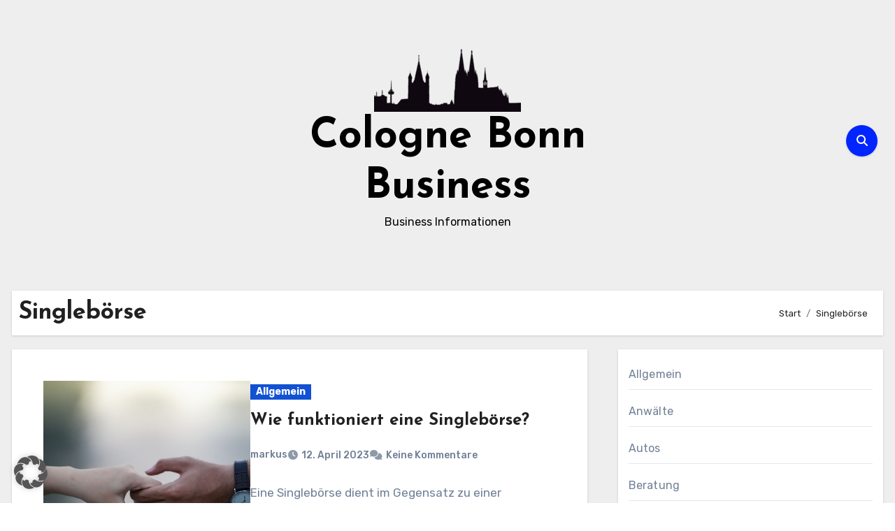

--- FILE ---
content_type: text/html; charset=UTF-8
request_url: https://www.cologne-bonn-business.de/tag/singleboerse/
body_size: 18665
content:
<!DOCTYPE html>
<html dir="ltr" lang="de" prefix="og: https://ogp.me/ns#">
<head>
<meta charset="UTF-8">
<meta name="viewport" content="width=device-width, initial-scale=1">
<link rel="profile" href="http://gmpg.org/xfn/11">
<title>Singlebörse | Cologne Bonn Business</title>

		<!-- All in One SEO 4.9.3 - aioseo.com -->
	<meta name="robots" content="max-image-preview:large" />
	<meta name="google-site-verification" content="LpaYrs-97sz9dQ9oD22z6rS2sDDxQESaa_B1xxFdQYM" />
	<link rel="canonical" href="https://www.cologne-bonn-business.de/tag/singleboerse/" />
	<meta name="generator" content="All in One SEO (AIOSEO) 4.9.3" />
		<script type="application/ld+json" class="aioseo-schema">
			{"@context":"https:\/\/schema.org","@graph":[{"@type":"BreadcrumbList","@id":"https:\/\/www.cologne-bonn-business.de\/tag\/singleboerse\/#breadcrumblist","itemListElement":[{"@type":"ListItem","@id":"https:\/\/www.cologne-bonn-business.de#listItem","position":1,"name":"Home","item":"https:\/\/www.cologne-bonn-business.de","nextItem":{"@type":"ListItem","@id":"https:\/\/www.cologne-bonn-business.de\/tag\/singleboerse\/#listItem","name":"Singleb\u00f6rse"}},{"@type":"ListItem","@id":"https:\/\/www.cologne-bonn-business.de\/tag\/singleboerse\/#listItem","position":2,"name":"Singleb\u00f6rse","previousItem":{"@type":"ListItem","@id":"https:\/\/www.cologne-bonn-business.de#listItem","name":"Home"}}]},{"@type":"CollectionPage","@id":"https:\/\/www.cologne-bonn-business.de\/tag\/singleboerse\/#collectionpage","url":"https:\/\/www.cologne-bonn-business.de\/tag\/singleboerse\/","name":"Singleb\u00f6rse | Cologne Bonn Business","inLanguage":"de-DE","isPartOf":{"@id":"https:\/\/www.cologne-bonn-business.de\/#website"},"breadcrumb":{"@id":"https:\/\/www.cologne-bonn-business.de\/tag\/singleboerse\/#breadcrumblist"}},{"@type":"Organization","@id":"https:\/\/www.cologne-bonn-business.de\/#organization","name":"Cologne Bonn Business","description":"Business Informationen","url":"https:\/\/www.cologne-bonn-business.de\/","logo":{"@type":"ImageObject","url":"https:\/\/www.cologne-bonn-business.de\/wp-content\/uploads\/cropped-architecture-2022614_1280-1.png","@id":"https:\/\/www.cologne-bonn-business.de\/tag\/singleboerse\/#organizationLogo","width":210,"height":90},"image":{"@id":"https:\/\/www.cologne-bonn-business.de\/tag\/singleboerse\/#organizationLogo"}},{"@type":"WebSite","@id":"https:\/\/www.cologne-bonn-business.de\/#website","url":"https:\/\/www.cologne-bonn-business.de\/","name":"Cologne Bonn Business","description":"Business Informationen","inLanguage":"de-DE","publisher":{"@id":"https:\/\/www.cologne-bonn-business.de\/#organization"}}]}
		</script>
		<!-- All in One SEO -->

<link rel='dns-prefetch' href='//fonts.googleapis.com' />
<link rel="alternate" type="application/rss+xml" title="Cologne Bonn Business &raquo; Feed" href="https://www.cologne-bonn-business.de/feed/" />
<link rel="alternate" type="application/rss+xml" title="Cologne Bonn Business &raquo; Kommentar-Feed" href="https://www.cologne-bonn-business.de/comments/feed/" />
<link rel="alternate" type="application/rss+xml" title="Cologne Bonn Business &raquo; Schlagwort-Feed zu Singlebörse" href="https://www.cologne-bonn-business.de/tag/singleboerse/feed/" />
<style id='wp-img-auto-sizes-contain-inline-css' type='text/css'>
img:is([sizes=auto i],[sizes^="auto," i]){contain-intrinsic-size:3000px 1500px}
/*# sourceURL=wp-img-auto-sizes-contain-inline-css */
</style>
<style id='wp-emoji-styles-inline-css' type='text/css'>

	img.wp-smiley, img.emoji {
		display: inline !important;
		border: none !important;
		box-shadow: none !important;
		height: 1em !important;
		width: 1em !important;
		margin: 0 0.07em !important;
		vertical-align: -0.1em !important;
		background: none !important;
		padding: 0 !important;
	}
/*# sourceURL=wp-emoji-styles-inline-css */
</style>
<style id='wp-block-library-inline-css' type='text/css'>
:root{--wp-block-synced-color:#7a00df;--wp-block-synced-color--rgb:122,0,223;--wp-bound-block-color:var(--wp-block-synced-color);--wp-editor-canvas-background:#ddd;--wp-admin-theme-color:#007cba;--wp-admin-theme-color--rgb:0,124,186;--wp-admin-theme-color-darker-10:#006ba1;--wp-admin-theme-color-darker-10--rgb:0,107,160.5;--wp-admin-theme-color-darker-20:#005a87;--wp-admin-theme-color-darker-20--rgb:0,90,135;--wp-admin-border-width-focus:2px}@media (min-resolution:192dpi){:root{--wp-admin-border-width-focus:1.5px}}.wp-element-button{cursor:pointer}:root .has-very-light-gray-background-color{background-color:#eee}:root .has-very-dark-gray-background-color{background-color:#313131}:root .has-very-light-gray-color{color:#eee}:root .has-very-dark-gray-color{color:#313131}:root .has-vivid-green-cyan-to-vivid-cyan-blue-gradient-background{background:linear-gradient(135deg,#00d084,#0693e3)}:root .has-purple-crush-gradient-background{background:linear-gradient(135deg,#34e2e4,#4721fb 50%,#ab1dfe)}:root .has-hazy-dawn-gradient-background{background:linear-gradient(135deg,#faaca8,#dad0ec)}:root .has-subdued-olive-gradient-background{background:linear-gradient(135deg,#fafae1,#67a671)}:root .has-atomic-cream-gradient-background{background:linear-gradient(135deg,#fdd79a,#004a59)}:root .has-nightshade-gradient-background{background:linear-gradient(135deg,#330968,#31cdcf)}:root .has-midnight-gradient-background{background:linear-gradient(135deg,#020381,#2874fc)}:root{--wp--preset--font-size--normal:16px;--wp--preset--font-size--huge:42px}.has-regular-font-size{font-size:1em}.has-larger-font-size{font-size:2.625em}.has-normal-font-size{font-size:var(--wp--preset--font-size--normal)}.has-huge-font-size{font-size:var(--wp--preset--font-size--huge)}.has-text-align-center{text-align:center}.has-text-align-left{text-align:left}.has-text-align-right{text-align:right}.has-fit-text{white-space:nowrap!important}#end-resizable-editor-section{display:none}.aligncenter{clear:both}.items-justified-left{justify-content:flex-start}.items-justified-center{justify-content:center}.items-justified-right{justify-content:flex-end}.items-justified-space-between{justify-content:space-between}.screen-reader-text{border:0;clip-path:inset(50%);height:1px;margin:-1px;overflow:hidden;padding:0;position:absolute;width:1px;word-wrap:normal!important}.screen-reader-text:focus{background-color:#ddd;clip-path:none;color:#444;display:block;font-size:1em;height:auto;left:5px;line-height:normal;padding:15px 23px 14px;text-decoration:none;top:5px;width:auto;z-index:100000}html :where(.has-border-color){border-style:solid}html :where([style*=border-top-color]){border-top-style:solid}html :where([style*=border-right-color]){border-right-style:solid}html :where([style*=border-bottom-color]){border-bottom-style:solid}html :where([style*=border-left-color]){border-left-style:solid}html :where([style*=border-width]){border-style:solid}html :where([style*=border-top-width]){border-top-style:solid}html :where([style*=border-right-width]){border-right-style:solid}html :where([style*=border-bottom-width]){border-bottom-style:solid}html :where([style*=border-left-width]){border-left-style:solid}html :where(img[class*=wp-image-]){height:auto;max-width:100%}:where(figure){margin:0 0 1em}html :where(.is-position-sticky){--wp-admin--admin-bar--position-offset:var(--wp-admin--admin-bar--height,0px)}@media screen and (max-width:600px){html :where(.is-position-sticky){--wp-admin--admin-bar--position-offset:0px}}

/*# sourceURL=wp-block-library-inline-css */
</style><style id='wp-block-categories-inline-css' type='text/css'>
.wp-block-categories{box-sizing:border-box}.wp-block-categories.alignleft{margin-right:2em}.wp-block-categories.alignright{margin-left:2em}.wp-block-categories.wp-block-categories-dropdown.aligncenter{text-align:center}.wp-block-categories .wp-block-categories__label{display:block;width:100%}
/*# sourceURL=https://www.cologne-bonn-business.de/wp-includes/blocks/categories/style.min.css */
</style>
<style id='wp-block-tag-cloud-inline-css' type='text/css'>
.wp-block-tag-cloud{box-sizing:border-box}.wp-block-tag-cloud.aligncenter{justify-content:center;text-align:center}.wp-block-tag-cloud a{display:inline-block;margin-right:5px}.wp-block-tag-cloud span{display:inline-block;margin-left:5px;text-decoration:none}:root :where(.wp-block-tag-cloud.is-style-outline){display:flex;flex-wrap:wrap;gap:1ch}:root :where(.wp-block-tag-cloud.is-style-outline a){border:1px solid;font-size:unset!important;margin-right:0;padding:1ch 2ch;text-decoration:none!important}
/*# sourceURL=https://www.cologne-bonn-business.de/wp-includes/blocks/tag-cloud/style.min.css */
</style>
<style id='wp-block-paragraph-inline-css' type='text/css'>
.is-small-text{font-size:.875em}.is-regular-text{font-size:1em}.is-large-text{font-size:2.25em}.is-larger-text{font-size:3em}.has-drop-cap:not(:focus):first-letter{float:left;font-size:8.4em;font-style:normal;font-weight:100;line-height:.68;margin:.05em .1em 0 0;text-transform:uppercase}body.rtl .has-drop-cap:not(:focus):first-letter{float:none;margin-left:.1em}p.has-drop-cap.has-background{overflow:hidden}:root :where(p.has-background){padding:1.25em 2.375em}:where(p.has-text-color:not(.has-link-color)) a{color:inherit}p.has-text-align-left[style*="writing-mode:vertical-lr"],p.has-text-align-right[style*="writing-mode:vertical-rl"]{rotate:180deg}
/*# sourceURL=https://www.cologne-bonn-business.de/wp-includes/blocks/paragraph/style.min.css */
</style>
<style id='global-styles-inline-css' type='text/css'>
:root{--wp--preset--aspect-ratio--square: 1;--wp--preset--aspect-ratio--4-3: 4/3;--wp--preset--aspect-ratio--3-4: 3/4;--wp--preset--aspect-ratio--3-2: 3/2;--wp--preset--aspect-ratio--2-3: 2/3;--wp--preset--aspect-ratio--16-9: 16/9;--wp--preset--aspect-ratio--9-16: 9/16;--wp--preset--color--black: #000000;--wp--preset--color--cyan-bluish-gray: #abb8c3;--wp--preset--color--white: #ffffff;--wp--preset--color--pale-pink: #f78da7;--wp--preset--color--vivid-red: #cf2e2e;--wp--preset--color--luminous-vivid-orange: #ff6900;--wp--preset--color--luminous-vivid-amber: #fcb900;--wp--preset--color--light-green-cyan: #7bdcb5;--wp--preset--color--vivid-green-cyan: #00d084;--wp--preset--color--pale-cyan-blue: #8ed1fc;--wp--preset--color--vivid-cyan-blue: #0693e3;--wp--preset--color--vivid-purple: #9b51e0;--wp--preset--gradient--vivid-cyan-blue-to-vivid-purple: linear-gradient(135deg,rgb(6,147,227) 0%,rgb(155,81,224) 100%);--wp--preset--gradient--light-green-cyan-to-vivid-green-cyan: linear-gradient(135deg,rgb(122,220,180) 0%,rgb(0,208,130) 100%);--wp--preset--gradient--luminous-vivid-amber-to-luminous-vivid-orange: linear-gradient(135deg,rgb(252,185,0) 0%,rgb(255,105,0) 100%);--wp--preset--gradient--luminous-vivid-orange-to-vivid-red: linear-gradient(135deg,rgb(255,105,0) 0%,rgb(207,46,46) 100%);--wp--preset--gradient--very-light-gray-to-cyan-bluish-gray: linear-gradient(135deg,rgb(238,238,238) 0%,rgb(169,184,195) 100%);--wp--preset--gradient--cool-to-warm-spectrum: linear-gradient(135deg,rgb(74,234,220) 0%,rgb(151,120,209) 20%,rgb(207,42,186) 40%,rgb(238,44,130) 60%,rgb(251,105,98) 80%,rgb(254,248,76) 100%);--wp--preset--gradient--blush-light-purple: linear-gradient(135deg,rgb(255,206,236) 0%,rgb(152,150,240) 100%);--wp--preset--gradient--blush-bordeaux: linear-gradient(135deg,rgb(254,205,165) 0%,rgb(254,45,45) 50%,rgb(107,0,62) 100%);--wp--preset--gradient--luminous-dusk: linear-gradient(135deg,rgb(255,203,112) 0%,rgb(199,81,192) 50%,rgb(65,88,208) 100%);--wp--preset--gradient--pale-ocean: linear-gradient(135deg,rgb(255,245,203) 0%,rgb(182,227,212) 50%,rgb(51,167,181) 100%);--wp--preset--gradient--electric-grass: linear-gradient(135deg,rgb(202,248,128) 0%,rgb(113,206,126) 100%);--wp--preset--gradient--midnight: linear-gradient(135deg,rgb(2,3,129) 0%,rgb(40,116,252) 100%);--wp--preset--font-size--small: 13px;--wp--preset--font-size--medium: 20px;--wp--preset--font-size--large: 36px;--wp--preset--font-size--x-large: 42px;--wp--preset--spacing--20: 0.44rem;--wp--preset--spacing--30: 0.67rem;--wp--preset--spacing--40: 1rem;--wp--preset--spacing--50: 1.5rem;--wp--preset--spacing--60: 2.25rem;--wp--preset--spacing--70: 3.38rem;--wp--preset--spacing--80: 5.06rem;--wp--preset--shadow--natural: 6px 6px 9px rgba(0, 0, 0, 0.2);--wp--preset--shadow--deep: 12px 12px 50px rgba(0, 0, 0, 0.4);--wp--preset--shadow--sharp: 6px 6px 0px rgba(0, 0, 0, 0.2);--wp--preset--shadow--outlined: 6px 6px 0px -3px rgb(255, 255, 255), 6px 6px rgb(0, 0, 0);--wp--preset--shadow--crisp: 6px 6px 0px rgb(0, 0, 0);}:root :where(.is-layout-flow) > :first-child{margin-block-start: 0;}:root :where(.is-layout-flow) > :last-child{margin-block-end: 0;}:root :where(.is-layout-flow) > *{margin-block-start: 24px;margin-block-end: 0;}:root :where(.is-layout-constrained) > :first-child{margin-block-start: 0;}:root :where(.is-layout-constrained) > :last-child{margin-block-end: 0;}:root :where(.is-layout-constrained) > *{margin-block-start: 24px;margin-block-end: 0;}:root :where(.is-layout-flex){gap: 24px;}:root :where(.is-layout-grid){gap: 24px;}body .is-layout-flex{display: flex;}.is-layout-flex{flex-wrap: wrap;align-items: center;}.is-layout-flex > :is(*, div){margin: 0;}body .is-layout-grid{display: grid;}.is-layout-grid > :is(*, div){margin: 0;}.has-black-color{color: var(--wp--preset--color--black) !important;}.has-cyan-bluish-gray-color{color: var(--wp--preset--color--cyan-bluish-gray) !important;}.has-white-color{color: var(--wp--preset--color--white) !important;}.has-pale-pink-color{color: var(--wp--preset--color--pale-pink) !important;}.has-vivid-red-color{color: var(--wp--preset--color--vivid-red) !important;}.has-luminous-vivid-orange-color{color: var(--wp--preset--color--luminous-vivid-orange) !important;}.has-luminous-vivid-amber-color{color: var(--wp--preset--color--luminous-vivid-amber) !important;}.has-light-green-cyan-color{color: var(--wp--preset--color--light-green-cyan) !important;}.has-vivid-green-cyan-color{color: var(--wp--preset--color--vivid-green-cyan) !important;}.has-pale-cyan-blue-color{color: var(--wp--preset--color--pale-cyan-blue) !important;}.has-vivid-cyan-blue-color{color: var(--wp--preset--color--vivid-cyan-blue) !important;}.has-vivid-purple-color{color: var(--wp--preset--color--vivid-purple) !important;}.has-black-background-color{background-color: var(--wp--preset--color--black) !important;}.has-cyan-bluish-gray-background-color{background-color: var(--wp--preset--color--cyan-bluish-gray) !important;}.has-white-background-color{background-color: var(--wp--preset--color--white) !important;}.has-pale-pink-background-color{background-color: var(--wp--preset--color--pale-pink) !important;}.has-vivid-red-background-color{background-color: var(--wp--preset--color--vivid-red) !important;}.has-luminous-vivid-orange-background-color{background-color: var(--wp--preset--color--luminous-vivid-orange) !important;}.has-luminous-vivid-amber-background-color{background-color: var(--wp--preset--color--luminous-vivid-amber) !important;}.has-light-green-cyan-background-color{background-color: var(--wp--preset--color--light-green-cyan) !important;}.has-vivid-green-cyan-background-color{background-color: var(--wp--preset--color--vivid-green-cyan) !important;}.has-pale-cyan-blue-background-color{background-color: var(--wp--preset--color--pale-cyan-blue) !important;}.has-vivid-cyan-blue-background-color{background-color: var(--wp--preset--color--vivid-cyan-blue) !important;}.has-vivid-purple-background-color{background-color: var(--wp--preset--color--vivid-purple) !important;}.has-black-border-color{border-color: var(--wp--preset--color--black) !important;}.has-cyan-bluish-gray-border-color{border-color: var(--wp--preset--color--cyan-bluish-gray) !important;}.has-white-border-color{border-color: var(--wp--preset--color--white) !important;}.has-pale-pink-border-color{border-color: var(--wp--preset--color--pale-pink) !important;}.has-vivid-red-border-color{border-color: var(--wp--preset--color--vivid-red) !important;}.has-luminous-vivid-orange-border-color{border-color: var(--wp--preset--color--luminous-vivid-orange) !important;}.has-luminous-vivid-amber-border-color{border-color: var(--wp--preset--color--luminous-vivid-amber) !important;}.has-light-green-cyan-border-color{border-color: var(--wp--preset--color--light-green-cyan) !important;}.has-vivid-green-cyan-border-color{border-color: var(--wp--preset--color--vivid-green-cyan) !important;}.has-pale-cyan-blue-border-color{border-color: var(--wp--preset--color--pale-cyan-blue) !important;}.has-vivid-cyan-blue-border-color{border-color: var(--wp--preset--color--vivid-cyan-blue) !important;}.has-vivid-purple-border-color{border-color: var(--wp--preset--color--vivid-purple) !important;}.has-vivid-cyan-blue-to-vivid-purple-gradient-background{background: var(--wp--preset--gradient--vivid-cyan-blue-to-vivid-purple) !important;}.has-light-green-cyan-to-vivid-green-cyan-gradient-background{background: var(--wp--preset--gradient--light-green-cyan-to-vivid-green-cyan) !important;}.has-luminous-vivid-amber-to-luminous-vivid-orange-gradient-background{background: var(--wp--preset--gradient--luminous-vivid-amber-to-luminous-vivid-orange) !important;}.has-luminous-vivid-orange-to-vivid-red-gradient-background{background: var(--wp--preset--gradient--luminous-vivid-orange-to-vivid-red) !important;}.has-very-light-gray-to-cyan-bluish-gray-gradient-background{background: var(--wp--preset--gradient--very-light-gray-to-cyan-bluish-gray) !important;}.has-cool-to-warm-spectrum-gradient-background{background: var(--wp--preset--gradient--cool-to-warm-spectrum) !important;}.has-blush-light-purple-gradient-background{background: var(--wp--preset--gradient--blush-light-purple) !important;}.has-blush-bordeaux-gradient-background{background: var(--wp--preset--gradient--blush-bordeaux) !important;}.has-luminous-dusk-gradient-background{background: var(--wp--preset--gradient--luminous-dusk) !important;}.has-pale-ocean-gradient-background{background: var(--wp--preset--gradient--pale-ocean) !important;}.has-electric-grass-gradient-background{background: var(--wp--preset--gradient--electric-grass) !important;}.has-midnight-gradient-background{background: var(--wp--preset--gradient--midnight) !important;}.has-small-font-size{font-size: var(--wp--preset--font-size--small) !important;}.has-medium-font-size{font-size: var(--wp--preset--font-size--medium) !important;}.has-large-font-size{font-size: var(--wp--preset--font-size--large) !important;}.has-x-large-font-size{font-size: var(--wp--preset--font-size--x-large) !important;}
/*# sourceURL=global-styles-inline-css */
</style>

<style id='classic-theme-styles-inline-css' type='text/css'>
/*! This file is auto-generated */
.wp-block-button__link{color:#fff;background-color:#32373c;border-radius:9999px;box-shadow:none;text-decoration:none;padding:calc(.667em + 2px) calc(1.333em + 2px);font-size:1.125em}.wp-block-file__button{background:#32373c;color:#fff;text-decoration:none}
/*# sourceURL=/wp-includes/css/classic-themes.min.css */
</style>
<link rel='stylesheet' id='blogus-fonts-css' href='//fonts.googleapis.com/css?family=Josefin+Sans%3A300%2C400%2C500%2C700%7COpen+Sans%3A300%2C400%2C600%2C700%7CKalam%3A300%2C400%2C700%7CRokkitt%3A300%2C400%2C700%7CJost%3A300%2C400%2C500%2C700%7CPoppins%3A300%2C400%2C500%2C600%2C700%7CLato%3A300%2C400%2C700%7CNoto+Serif%3A300%2C400%2C700%7CRaleway%3A300%2C400%2C500%2C700%7CRoboto%3A300%2C400%2C500%2C700%7CRubik%3A300%2C400%2C500%2C700&#038;display=swap&#038;subset=latin,latin-ext' type='text/css' media='all' />
<link rel='stylesheet' id='blogus-google-fonts-css' href='//fonts.googleapis.com/css?family=ABeeZee%7CAbel%7CAbril+Fatface%7CAclonica%7CAcme%7CActor%7CAdamina%7CAdvent+Pro%7CAguafina+Script%7CAkronim%7CAladin%7CAldrich%7CAlef%7CAlegreya%7CAlegreya+SC%7CAlegreya+Sans%7CAlegreya+Sans+SC%7CAlex+Brush%7CAlfa+Slab+One%7CAlice%7CAlike%7CAlike+Angular%7CAllan%7CAllerta%7CAllerta+Stencil%7CAllura%7CAlmendra%7CAlmendra+Display%7CAlmendra+SC%7CAmarante%7CAmaranth%7CAmatic+SC%7CAmatica+SC%7CAmethysta%7CAmiko%7CAmiri%7CAmita%7CAnaheim%7CAndada%7CAndika%7CAngkor%7CAnnie+Use+Your+Telescope%7CAnonymous+Pro%7CAntic%7CAntic+Didone%7CAntic+Slab%7CAnton%7CArapey%7CArbutus%7CArbutus+Slab%7CArchitects+Daughter%7CArchivo+Black%7CArchivo+Narrow%7CAref+Ruqaa%7CArima+Madurai%7CArimo%7CArizonia%7CArmata%7CArtifika%7CArvo%7CArya%7CAsap%7CAsar%7CAsset%7CAssistant%7CAstloch%7CAsul%7CAthiti%7CAtma%7CAtomic+Age%7CAubrey%7CAudiowide%7CAutour+One%7CAverage%7CAverage+Sans%7CAveria+Gruesa+Libre%7CAveria+Libre%7CAveria+Sans+Libre%7CAveria+Serif+Libre%7CBad+Script%7CBaloo%7CBaloo+Bhai%7CBaloo+Da%7CBaloo+Thambi%7CBalthazar%7CBangers%7CBasic%7CBattambang%7CBaumans%7CBayon%7CBelgrano%7CBelleza%7CBenchNine%7CBentham%7CBerkshire+Swash%7CBevan%7CBigelow+Rules%7CBigshot+One%7CBilbo%7CBilbo+Swash+Caps%7CBioRhyme%7CBioRhyme+Expanded%7CBiryani%7CBitter%7CBlack+Ops+One%7CBokor%7CBonbon%7CBoogaloo%7CBowlby+One%7CBowlby+One+SC%7CBrawler%7CBree+Serif%7CBubblegum+Sans%7CBubbler+One%7CBuda%7CBuenard%7CBungee%7CBungee+Hairline%7CBungee+Inline%7CBungee+Outline%7CBungee+Shade%7CButcherman%7CButterfly+Kids%7CCabin%7CCabin+Condensed%7CCabin+Sketch%7CCaesar+Dressing%7CCagliostro%7CCairo%7CCalligraffitti%7CCambay%7CCambo%7CCandal%7CCantarell%7CCantata+One%7CCantora+One%7CCapriola%7CCardo%7CCarme%7CCarrois+Gothic%7CCarrois+Gothic+SC%7CCarter+One%7CCatamaran%7CCaudex%7CCaveat%7CCaveat+Brush%7CCedarville+Cursive%7CCeviche+One%7CChanga%7CChanga+One%7CChango%7CChathura%7CChau+Philomene+One%7CChela+One%7CChelsea+Market%7CChenla%7CCherry+Cream+Soda%7CCherry+Swash%7CChewy%7CChicle%7CChivo%7CChonburi%7CCinzel%7CCinzel+Decorative%7CClicker+Script%7CCoda%7CCoda+Caption%7CCodystar%7CCoiny%7CCombo%7CComfortaa%7CComing+Soon%7CConcert+One%7CCondiment%7CContent%7CContrail+One%7CConvergence%7CCookie%7CCopse%7CCorben%7CCormorant%7CCormorant+Garamond%7CCormorant+Infant%7CCormorant+SC%7CCormorant+Unicase%7CCormorant+Upright%7CCourgette%7CCousine%7CCoustard%7CCovered+By+Your+Grace%7CCrafty+Girls%7CCreepster%7CCrete+Round%7CCrimson+Text%7CCroissant+One%7CCrushed%7CCuprum%7CCutive%7CCutive+Mono%7CDamion%7CDancing+Script%7CDangrek%7CDavid+Libre%7CDawning+of+a+New+Day%7CDays+One%7CDekko%7CDelius%7CDelius+Swash+Caps%7CDelius+Unicase%7CDella+Respira%7CDenk+One%7CDevonshire%7CDhurjati%7CDidact+Gothic%7CDiplomata%7CDiplomata+SC%7CDomine%7CDonegal+One%7CDoppio+One%7CDorsa%7CDosis%7CDr+Sugiyama%7CDroid+Sans%7CDroid+Sans+Mono%7CDroid+Serif%7CDuru+Sans%7CDynalight%7CEB+Garamond%7CEagle+Lake%7CEater%7CEconomica%7CEczar%7CEk+Mukta%7CEl+Messiri%7CElectrolize%7CElsie%7CElsie+Swash+Caps%7CEmblema+One%7CEmilys+Candy%7CEngagement%7CEnglebert%7CEnriqueta%7CErica+One%7CEsteban%7CEuphoria+Script%7CEwert%7CExo%7CExo+2%7CExpletus+Sans%7CFanwood+Text%7CFarsan%7CFascinate%7CFascinate+Inline%7CFaster+One%7CFasthand%7CFauna+One%7CFederant%7CFedero%7CFelipa%7CFenix%7CFinger+Paint%7CFira+Mono%7CFira+Sans%7CFjalla+One%7CFjord+One%7CFlamenco%7CFlavors%7CFondamento%7CFontdiner+Swanky%7CForum%7CFrancois+One%7CFrank+Ruhl+Libre%7CFreckle+Face%7CFredericka+the+Great%7CFredoka+One%7CFreehand%7CFresca%7CFrijole%7CFruktur%7CFugaz+One%7CGFS+Didot%7CGFS+Neohellenic%7CGabriela%7CGafata%7CGalada%7CGaldeano%7CGalindo%7CGentium+Basic%7CGentium+Book+Basic%7CGeo%7CGeostar%7CGeostar+Fill%7CGermania+One%7CGidugu%7CGilda+Display%7CGive+You+Glory%7CGlass+Antiqua%7CGlegoo%7CGloria+Hallelujah%7CGoblin+One%7CGochi+Hand%7CGorditas%7CGoudy+Bookletter+1911%7CGraduate%7CGrand+Hotel%7CGravitas+One%7CGreat+Vibes%7CGriffy%7CGruppo%7CGudea%7CGurajada%7CHabibi%7CHalant%7CHammersmith+One%7CHanalei%7CHanalei+Fill%7CHandlee%7CHanuman%7CHappy+Monkey%7CHarmattan%7CHeadland+One%7CHeebo%7CHenny+Penny%7CHerr+Von+Muellerhoff%7CHind%7CHind+Guntur%7CHind+Madurai%7CHind+Siliguri%7CHind+Vadodara%7CHoltwood+One+SC%7CHomemade+Apple%7CHomenaje%7CIM+Fell+DW+Pica%7CIM+Fell+DW+Pica+SC%7CIM+Fell+Double+Pica%7CIM+Fell+Double+Pica+SC%7CIM+Fell+English%7CIM+Fell+English+SC%7CIM+Fell+French+Canon%7CIM+Fell+French+Canon+SC%7CIM+Fell+Great+Primer%7CIM+Fell+Great+Primer+SC%7CIceberg%7CIceland%7CImprima%7CInconsolata%7CInder%7CIndie+Flower%7CInika%7CInknut+Antiqua%7CIrish+Grover%7CIstok+Web%7CItaliana%7CItalianno%7CItim%7CJacques+Francois%7CJacques+Francois+Shadow%7CJaldi%7CJim+Nightshade%7CJockey+One%7CJolly+Lodger%7CJomhuria%7CJosefin+Sans%7CJosefin+Slab%7CJoti+One%7CJudson%7CJulee%7CJulius+Sans+One%7CJunge%7CJura%7CJust+Another+Hand%7CJust+Me+Again+Down+Here%7CKadwa%7CKalam%7CKameron%7CKanit%7CKantumruy%7CKarla%7CKarma%7CKatibeh%7CKaushan+Script%7CKavivanar%7CKavoon%7CKdam+Thmor%7CKeania+One%7CKelly+Slab%7CKenia%7CKhand%7CKhmer%7CKhula%7CKite+One%7CKnewave%7CKotta+One%7CKoulen%7CKranky%7CKreon%7CKristi%7CKrona+One%7CKumar+One%7CKumar+One+Outline%7CKurale%7CLa+Belle+Aurore%7CLaila%7CLakki+Reddy%7CLalezar%7CLancelot%7CLateef%7CLato%7CLeague+Script%7CLeckerli+One%7CLedger%7CLekton%7CLemon%7CLemonada%7CLibre+Baskerville%7CLibre+Franklin%7CLife+Savers%7CLilita+One%7CLily+Script+One%7CLimelight%7CLinden+Hill%7CLobster%7CLobster+Two%7CLondrina+Outline%7CLondrina+Shadow%7CLondrina+Sketch%7CLondrina+Solid%7CLora%7CLove+Ya+Like+A+Sister%7CLoved+by+the+King%7CLovers+Quarrel%7CLuckiest+Guy%7CLusitana%7CLustria%7CMacondo%7CMacondo+Swash+Caps%7CMada%7CMagra%7CMaiden+Orange%7CMaitree%7CMako%7CMallanna%7CMandali%7CMarcellus%7CMarcellus+SC%7CMarck+Script%7CMargarine%7CMarko+One%7CMarmelad%7CMartel%7CMartel+Sans%7CMarvel%7CMate%7CMate+SC%7CMaven+Pro%7CMcLaren%7CMeddon%7CMedievalSharp%7CMedula+One%7CMeera+Inimai%7CMegrim%7CMeie+Script%7CMerienda%7CMerienda+One%7CMerriweather%7CMerriweather+Sans%7CMetal%7CMetal+Mania%7CMetamorphous%7CMetrophobic%7CMichroma%7CMilonga%7CMiltonian%7CMiltonian+Tattoo%7CMiniver%7CMiriam+Libre%7CMirza%7CMiss+Fajardose%7CMitr%7CModak%7CModern+Antiqua%7CMogra%7CMolengo%7CMolle%7CMonda%7CMonofett%7CMonoton%7CMonsieur+La+Doulaise%7CMontaga%7CMontez%7CMontserrat%7CMontserrat+Alternates%7CMontserrat+Subrayada%7CMoul%7CMoulpali%7CMountains+of+Christmas%7CMouse+Memoirs%7CMr+Bedfort%7CMr+Dafoe%7CMr+De+Haviland%7CMrs+Saint+Delafield%7CMrs+Sheppards%7CMukta+Vaani%7CMuli%7CMystery+Quest%7CNTR%7CNeucha%7CNeuton%7CNew+Rocker%7CNews+Cycle%7CNiconne%7CNixie+One%7CNobile%7CNokora%7CNorican%7CNosifer%7CNothing+You+Could+Do%7CNoticia+Text%7CNoto+Sans%7CNoto+Serif%7CNova+Cut%7CNova+Flat%7CNova+Mono%7CNova+Oval%7CNova+Round%7CNova+Script%7CNova+Slim%7CNova+Square%7CNumans%7CNunito%7COdor+Mean+Chey%7COffside%7COld+Standard+TT%7COldenburg%7COleo+Script%7COleo+Script+Swash+Caps%7COpen+Sans%7COpen+Sans+Condensed%7COranienbaum%7COrbitron%7COregano%7COrienta%7COriginal+Surfer%7COswald%7COver+the+Rainbow%7COverlock%7COverlock+SC%7COvo%7COxygen%7COxygen+Mono%7CPT+Mono%7CPT+Sans%7CPT+Sans+Caption%7CPT+Sans+Narrow%7CPT+Serif%7CPT+Serif+Caption%7CPacifico%7CPalanquin%7CPalanquin+Dark%7CPaprika%7CParisienne%7CPassero+One%7CPassion+One%7CPathway+Gothic+One%7CPatrick+Hand%7CPatrick+Hand+SC%7CPattaya%7CPatua+One%7CPavanam%7CPaytone+One%7CPeddana%7CPeralta%7CPermanent+Marker%7CPetit+Formal+Script%7CPetrona%7CPhilosopher%7CPiedra%7CPinyon+Script%7CPirata+One%7CPlaster%7CPlay%7CPlayball%7CPlayfair+Display%7CPlayfair+Display+SC%7CPodkova%7CPoiret+One%7CPoller+One%7CPoly%7CPompiere%7CPontano+Sans%7CPoppins%7CPort+Lligat+Sans%7CPort+Lligat+Slab%7CPragati+Narrow%7CPrata%7CPreahvihear%7CPress+Start+2P%7CPridi%7CPrincess+Sofia%7CProciono%7CPrompt%7CProsto+One%7CProza+Libre%7CPuritan%7CPurple+Purse%7CQuando%7CQuantico%7CQuattrocento%7CQuattrocento+Sans%7CQuestrial%7CQuicksand%7CQuintessential%7CQwigley%7CRacing+Sans+One%7CRadley%7CRajdhani%7CRakkas%7CRaleway%7CRaleway+Dots%7CRamabhadra%7CRamaraja%7CRambla%7CRammetto+One%7CRanchers%7CRancho%7CRanga%7CRasa%7CRationale%7CRavi+Prakash%7CRedressed%7CReem+Kufi%7CReenie+Beanie%7CRevalia%7CRhodium+Libre%7CRibeye%7CRibeye+Marrow%7CRighteous%7CRisque%7CRoboto%7CRoboto+Condensed%7CRoboto+Mono%7CRoboto+Slab%7CRochester%7CRock+Salt%7CRokkitt%7CRomanesco%7CRopa+Sans%7CRosario%7CRosarivo%7CRouge+Script%7CRozha+One%7CRubik%7CRubik+Mono+One%7CRubik+One%7CRuda%7CRufina%7CRuge+Boogie%7CRuluko%7CRum+Raisin%7CRuslan+Display%7CRusso+One%7CRuthie%7CRye%7CSacramento%7CSahitya%7CSail%7CSalsa%7CSanchez%7CSancreek%7CSansita+One%7CSarala%7CSarina%7CSarpanch%7CSatisfy%7CScada%7CScheherazade%7CSchoolbell%7CScope+One%7CSeaweed+Script%7CSecular+One%7CSevillana%7CSeymour+One%7CShadows+Into+Light%7CShadows+Into+Light+Two%7CShanti%7CShare%7CShare+Tech%7CShare+Tech+Mono%7CShojumaru%7CShort+Stack%7CShrikhand%7CSiemreap%7CSigmar+One%7CSignika%7CSignika+Negative%7CSimonetta%7CSintony%7CSirin+Stencil%7CSix+Caps%7CSkranji%7CSlabo+13px%7CSlabo+27px%7CSlackey%7CSmokum%7CSmythe%7CSniglet%7CSnippet%7CSnowburst+One%7CSofadi+One%7CSofia%7CSonsie+One%7CSorts+Mill+Goudy%7CSource+Code+Pro%7CSource+Sans+Pro%7CSource+Serif+Pro%7CSpace+Mono%7CSpecial+Elite%7CSpicy+Rice%7CSpinnaker%7CSpirax%7CSquada+One%7CSree+Krushnadevaraya%7CSriracha%7CStalemate%7CStalinist+One%7CStardos+Stencil%7CStint+Ultra+Condensed%7CStint+Ultra+Expanded%7CStoke%7CStrait%7CSue+Ellen+Francisco%7CSuez+One%7CSumana%7CSunshiney%7CSupermercado+One%7CSura%7CSuranna%7CSuravaram%7CSuwannaphum%7CSwanky+and+Moo+Moo%7CSyncopate%7CTangerine%7CTaprom%7CTauri%7CTaviraj%7CTeko%7CTelex%7CTenali+Ramakrishna%7CTenor+Sans%7CText+Me+One%7CThe+Girl+Next+Door%7CTienne%7CTillana%7CTimmana%7CTinos%7CTitan+One%7CTitillium+Web%7CTrade+Winds%7CTrirong%7CTrocchi%7CTrochut%7CTrykker%7CTulpen+One%7CUbuntu%7CUbuntu+Condensed%7CUbuntu+Mono%7CUltra%7CUncial+Antiqua%7CUnderdog%7CUnica+One%7CUnifrakturCook%7CUnifrakturMaguntia%7CUnkempt%7CUnlock%7CUnna%7CVT323%7CVampiro+One%7CVarela%7CVarela+Round%7CVast+Shadow%7CVesper+Libre%7CVibur%7CVidaloka%7CViga%7CVoces%7CVolkhov%7CVollkorn%7CVoltaire%7CWaiting+for+the+Sunrise%7CWallpoet%7CWalter+Turncoat%7CWarnes%7CWellfleet%7CWendy+One%7CWire+One%7CWork+Sans%7CYanone+Kaffeesatz%7CYantramanav%7CYatra+One%7CYellowtail%7CYeseva+One%7CYesteryear%7CYrsa%7CZeyada&#038;subset=latin%2Clatin-ext' type='text/css' media='all' />
<link rel='stylesheet' id='bootstrap-css' href='https://www.cologne-bonn-business.de/wp-content/themes/blogus/css/bootstrap.css?ver=6.9' type='text/css' media='all' />
<link rel='stylesheet' id='blogus-style-css' href='https://www.cologne-bonn-business.de/wp-content/themes/blogus/style.css?ver=6.9' type='text/css' media='all' />
<link rel='stylesheet' id='blogus-default-css' href='https://www.cologne-bonn-business.de/wp-content/themes/blogus/css/colors/default.css?ver=6.9' type='text/css' media='all' />
<link rel='stylesheet' id='all-css-css' href='https://www.cologne-bonn-business.de/wp-content/themes/blogus/css/all.css?ver=6.9' type='text/css' media='all' />
<link rel='stylesheet' id='dark-css' href='https://www.cologne-bonn-business.de/wp-content/themes/blogus/css/colors/dark.css?ver=6.9' type='text/css' media='all' />
<link rel='stylesheet' id='swiper-bundle-css-css' href='https://www.cologne-bonn-business.de/wp-content/themes/blogus/css/swiper-bundle.css?ver=6.9' type='text/css' media='all' />
<link rel='stylesheet' id='smartmenus-css' href='https://www.cologne-bonn-business.de/wp-content/themes/blogus/css/jquery.smartmenus.bootstrap.css?ver=6.9' type='text/css' media='all' />
<link rel='stylesheet' id='animate-css' href='https://www.cologne-bonn-business.de/wp-content/themes/blogus/css/animate.css?ver=6.9' type='text/css' media='all' />
<link rel='stylesheet' id='borlabs-cookie-custom-css' href='https://www.cologne-bonn-business.de/wp-content/cache/borlabs-cookie/1/borlabs-cookie-1-de.css?ver=3.3.23-50' type='text/css' media='all' />
<script type="text/javascript" src="https://www.cologne-bonn-business.de/wp-includes/js/jquery/jquery.min.js?ver=3.7.1" id="jquery-core-js"></script>
<script type="text/javascript" src="https://www.cologne-bonn-business.de/wp-includes/js/jquery/jquery-migrate.min.js?ver=3.4.1" id="jquery-migrate-js"></script>
<script type="text/javascript" src="https://www.cologne-bonn-business.de/wp-content/themes/blogus/js/navigation.js?ver=6.9" id="blogus-navigation-js"></script>
<script type="text/javascript" src="https://www.cologne-bonn-business.de/wp-content/themes/blogus/js/bootstrap.js?ver=6.9" id="blogus_bootstrap_script-js"></script>
<script type="text/javascript" src="https://www.cologne-bonn-business.de/wp-content/themes/blogus/js/swiper-bundle.js?ver=6.9" id="swiper-bundle-js"></script>
<script type="text/javascript" src="https://www.cologne-bonn-business.de/wp-content/themes/blogus/js/main.js?ver=6.9" id="blogus_main-js-js"></script>
<script type="text/javascript" src="https://www.cologne-bonn-business.de/wp-content/themes/blogus/js/sticksy.min.js?ver=6.9" id="sticksy-js-js"></script>
<script type="text/javascript" src="https://www.cologne-bonn-business.de/wp-content/themes/blogus/js/jquery.smartmenus.js?ver=6.9" id="smartmenus-js-js"></script>
<script type="text/javascript" src="https://www.cologne-bonn-business.de/wp-content/themes/blogus/js/jquery.smartmenus.bootstrap.js?ver=6.9" id="bootstrap-smartmenus-js-js"></script>
<script type="text/javascript" src="https://www.cologne-bonn-business.de/wp-content/themes/blogus/js/jquery.cookie.min.js?ver=6.9" id="jquery-cookie-js"></script>
<script data-no-optimize="1" data-no-minify="1" data-cfasync="false" type="text/javascript" src="https://www.cologne-bonn-business.de/wp-content/cache/borlabs-cookie/1/borlabs-cookie-config-de.json.js?ver=3.3.23-52" id="borlabs-cookie-config-js"></script>
<link rel="https://api.w.org/" href="https://www.cologne-bonn-business.de/wp-json/" /><link rel="alternate" title="JSON" type="application/json" href="https://www.cologne-bonn-business.de/wp-json/wp/v2/tags/161" /><link rel="EditURI" type="application/rsd+xml" title="RSD" href="https://www.cologne-bonn-business.de/xmlrpc.php?rsd" />
<meta name="generator" content="WordPress 6.9" />
    <style>
    .bs-blog-post p:nth-of-type(1)::first-letter {
        display: none;
    }
    </style>
    <style type="text/css" id="custom-background-css">
        :root {
            --wrap-color: #eee        }
    </style>
    <style type="text/css">
                    .site-title a,
            .site-description {
                color: #000;
            }

            .site-branding-text .site-title a {
                font-size: px;
            }

            @media only screen and (max-width: 640px) {
                .site-branding-text .site-title a {
                    font-size: 26px;
                }
            }

            @media only screen and (max-width: 375px) {
                .site-branding-text .site-title a {
                    font-size: 26px;
                }
            }
            </style>
    <link rel="icon" href="https://www.cologne-bonn-business.de/wp-content/uploads/cropped-architecture-2022614_1280-1-1-32x32.png" sizes="32x32" />
<link rel="icon" href="https://www.cologne-bonn-business.de/wp-content/uploads/cropped-architecture-2022614_1280-1-1-192x192.png" sizes="192x192" />
<link rel="apple-touch-icon" href="https://www.cologne-bonn-business.de/wp-content/uploads/cropped-architecture-2022614_1280-1-1-180x180.png" />
<meta name="msapplication-TileImage" content="https://www.cologne-bonn-business.de/wp-content/uploads/cropped-architecture-2022614_1280-1-1-270x270.png" />
</head>
<body class="archive tag tag-singleboerse tag-161 wp-custom-logo wp-embed-responsive wp-theme-blogus hfeed  ta-hide-date-author-in-list defaultcolor" >
<div id="page" class="site">
<a class="skip-link screen-reader-text" href="#content">
Zum Inhalt springen</a>
    
<!--wrapper-->
<div class="wrapper" id="custom-background-css">
        <!--==================== TOP BAR ====================-->
        <!--header-->
    <header class="bs-default">
      <div class="clearfix"></div>
      <!-- Main Menu Area-->
      <div class="bs-header-main d-none d-lg-block" style="background-image: url('');">
        <div class="inner">
          <div class="container">
            <div class="row align-items-center">
              <div class="col-md-3 left-nav">
                              </div>
              <div class="navbar-header col-md-6">
                  <!-- Display the Custom Logo -->
                  <div class="site-logo">
                      <a href="https://www.cologne-bonn-business.de/" class="navbar-brand" rel="home"><img width="210" height="90" src="https://www.cologne-bonn-business.de/wp-content/uploads/cropped-architecture-2022614_1280-1.png" class="custom-logo" alt="Cologne Bonn Business" decoding="async" /></a>                  </div>
                  <div class="site-branding-text  ">
                                          <p class="site-title"> <a href="https://www.cologne-bonn-business.de/" rel="home">Cologne Bonn Business</a></p>
                                          <p class="site-description">Business Informationen</p>
                  </div>
              </div>     
              <div class="col-md-3">
                <div class="info-right right-nav d-flex align-items-center justify-content-center justify-content-md-end">
                             <a class="msearch ml-auto"  data-bs-target="#exampleModal"  href="#" data-bs-toggle="modal">
                <i class="fa fa-search"></i>
            </a> 
                      
                </div>
              </div>
            </div>
          </div>
        </div>
      </div>
      <!-- /Main Menu Area-->
      <div class="bs-menu-full">
        <nav class="navbar navbar-expand-lg navbar-wp">
          <div class="container"> 
            <!-- Mobile Header -->
            <div class="m-header align-items-center">
                <!-- navbar-toggle -->
                <button class="navbar-toggler x collapsed" type="button" data-bs-toggle="collapse"
                  data-bs-target="#navbar-wp" aria-controls="navbar-wp" aria-expanded="false"
                  aria-label="Navigation umschalten"> 
                    <span class="icon-bar"></span>
                    <span class="icon-bar"></span>
                    <span class="icon-bar"></span>
                </button>
                <div class="navbar-header">
                  <!-- Display the Custom Logo -->
                  <div class="site-logo">
                      <a href="https://www.cologne-bonn-business.de/" class="navbar-brand" rel="home"><img width="210" height="90" src="https://www.cologne-bonn-business.de/wp-content/uploads/cropped-architecture-2022614_1280-1.png" class="custom-logo" alt="Cologne Bonn Business" decoding="async" /></a>                  </div>
                  <div class="site-branding-text  ">
                    <div class="site-title"><a href="https://www.cologne-bonn-business.de/" rel="home">Cologne Bonn Business</a></div>
                    <p class="site-description">Business Informationen</p>
                  </div>
                </div>
                <div class="right-nav"> 
                  <!-- /navbar-toggle -->
                                      <a class="msearch ml-auto" href="#" data-bs-target="#exampleModal" data-bs-toggle="modal"> <i class="fa fa-search"></i> </a>
                                  </div>
            </div>
            <!-- /Mobile Header -->
            <!-- Navigation -->
              <div class="collapse navbar-collapse" id="navbar-wp">
                              </div>
            <!-- /Navigation -->
          </div>
        </nav>
      </div>
      <!--/main Menu Area-->
    </header>
    <!--/header-->
    <!--mainfeatured start-->
    <div class="mainfeatured mb-4">
        <!--container-->
        <div class="container">
            <!--row-->
            <div class="row">              
                  
            </div><!--/row-->
        </div><!--/container-->
    </div>
    <!--mainfeatured end-->
            <main id="content" class="archive-class">
    <div class="container">
                <div class="bs-card-box page-entry-title">
                            <div class="page-entry-title-box">
                <h1 class="entry-title title mb-0">Singlebörse</h1>
                </div>        <div class="bs-breadcrumb-section">
            <div class="overlay">
                <div class="container">
                    <div class="row">
                        <nav aria-label="breadcrumb">
                            <ol class="breadcrumb">
                                <div role="navigation" aria-label="Breadcrumbs" class="breadcrumb-trail breadcrumbs" itemprop="breadcrumb"><ul class="breadcrumb trail-items" itemscope itemtype="http://schema.org/BreadcrumbList"><meta name="numberOfItems" content="2" /><meta name="itemListOrder" content="Ascending" /><li itemprop="itemListElement breadcrumb-item" itemscope itemtype="http://schema.org/ListItem" class="trail-item breadcrumb-item  trail-begin"><a href="https://www.cologne-bonn-business.de/" rel="home" itemprop="item"><span itemprop="name">Start</span></a><meta itemprop="position" content="1" /></li><li itemprop="itemListElement breadcrumb-item" itemscope itemtype="http://schema.org/ListItem" class="trail-item breadcrumb-item  trail-end"><span itemprop="name"><span itemprop="name">Singlebörse</span></span><meta itemprop="position" content="2" /></li></ul></div> 
                            </ol>
                        </nav>
                    </div>
                </div>
            </div>
        </div>
            </div>
            <!--row-->
        <div class="row">
                    
            <!--col-lg-8-->
                    <div class="col-lg-8 content-right">
                <div id="blog-list" class="blog-post-list">
     
        <div id="post-11434" class="bs-blog-post list-blog post-11434 post type-post status-publish format-standard has-post-thumbnail hentry category-allgemein tag-singleboerse">
                        <div class="bs-blog-thumb lg back-img" style="background-image: url('https://www.cologne-bonn-business.de/wp-content/uploads/love-3604788_1280.jpg');">
                <a href="https://www.cologne-bonn-business.de/allgemein/wie-funktioniert-eine-singleboerse/" class="link-div"></a>
            </div> 
                    <article class="small col text-xs">
                          <div class="bs-blog-category">
            
                    <a class="blogus-categories category-color-1" href="https://www.cologne-bonn-business.de/category/allgemein/" alt="Alle Beiträge in Allgemein anzeigen"> 
                        Allgemein
                    </a>        </div>
                      <h4 class="title"><a href="https://www.cologne-bonn-business.de/allgemein/wie-funktioniert-eine-singleboerse/">Wie funktioniert eine Singlebörse?</a></h4>
              
        <div class="bs-blog-meta">
                <span class="bs-author"> 
            <a class="auth" href="https://www.cologne-bonn-business.de/author/markus/"> 
            markus            </a> 
        </span>
            <span class="bs-blog-date">
            <a href="https://www.cologne-bonn-business.de/2023/04/"><time datetime="">12. April 2023</time></a>
        </span>
            <span class="comments-link"> 
            <a href="https://www.cologne-bonn-business.de/allgemein/wie-funktioniert-eine-singleboerse/">
            <span>
                Keine Kommentare            </span>
        </a> 
        </span>
            </div>
    <p>Eine Singlebörse dient im Gegensatz zu einer Partnerbörse überwiegend für einen lockeren Kontakt und für Flirts. Singelbörsen sind abhängig vom Alter, sowie vom Wohnort und von anderen Faktoren. Die Singles&hellip;</p>
            </article>
        </div> 
     
        <div id="post-847" class="bs-blog-post list-blog post-847 post type-post status-publish format-standard has-post-thumbnail hentry category-allgemein tag-singleboerse">
                        <div class="bs-blog-thumb lg back-img" style="background-image: url('https://www.cologne-bonn-business.de/wp-content/uploads/love-1435265_1280.png');">
                <a href="https://www.cologne-bonn-business.de/allgemein/koeln-fuer-singles-online-und-offline-flirtspots/" class="link-div"></a>
            </div> 
                    <article class="small col text-xs">
                          <div class="bs-blog-category">
            
                    <a class="blogus-categories category-color-1" href="https://www.cologne-bonn-business.de/category/allgemein/" alt="Alle Beiträge in Allgemein anzeigen"> 
                        Allgemein
                    </a>        </div>
                      <h4 class="title"><a href="https://www.cologne-bonn-business.de/allgemein/koeln-fuer-singles-online-und-offline-flirtspots/">Köln für Singles &#8211; Online und Offline Flirtspots</a></h4>
              
        <div class="bs-blog-meta">
                <span class="bs-author"> 
            <a class="auth" href="https://www.cologne-bonn-business.de/author/markus/"> 
            markus            </a> 
        </span>
            <span class="bs-blog-date">
            <a href="https://www.cologne-bonn-business.de/2019/02/"><time datetime="">4. Februar 2019</time></a>
        </span>
            <span class="comments-link"> 
            <a href="https://www.cologne-bonn-business.de/allgemein/koeln-fuer-singles-online-und-offline-flirtspots/">
            <span>
                Keine Kommentare            </span>
        </a> 
        </span>
            </div>
    <p>Du willst ein Dating mit der Möglichkeit eines Online und Offline Flirtspots? Dann ist die Singlebörse Köln für dich genau richtig. Wenn es bei Dir heißt &#8222;Sie sucht Ihn&#8220; bist&hellip;</p>
            </article>
        </div> 
    
        <div class="col-md-12 text-center d-md-flex justify-content-between">
                            <div class="navigation"><p></p></div>
                    </div>
        </div>
            </div>
        
            <!--/col-lg-8-->
                    <!--col-lg-4-->
            <aside class="col-lg-4 sidebar-right">
                
<div id="sidebar-right" class="bs-sidebar  bs-sticky ">
	<div id="block-8" class="bs-widget widget_block widget_categories"><ul class="wp-block-categories-list wp-block-categories">	<li class="cat-item cat-item-1"><a href="https://www.cologne-bonn-business.de/category/allgemein/">Allgemein</a>
</li>
	<li class="cat-item cat-item-17"><a href="https://www.cologne-bonn-business.de/category/koeln/anwaelte/">Anwälte</a>
</li>
	<li class="cat-item cat-item-12"><a href="https://www.cologne-bonn-business.de/category/koeln/autos/">Autos</a>
</li>
	<li class="cat-item cat-item-6"><a href="https://www.cologne-bonn-business.de/category/koeln/beratung/">Beratung</a>
</li>
	<li class="cat-item cat-item-22"><a href="https://www.cologne-bonn-business.de/category/bonn/beratung-bonn/">Beratung</a>
</li>
	<li class="cat-item cat-item-24"><a href="https://www.cologne-bonn-business.de/category/bonn/bildung-bonn/">Bildung</a>
</li>
	<li class="cat-item cat-item-23"><a href="https://www.cologne-bonn-business.de/category/koeln/bildung/">Bildung</a>
</li>
	<li class="cat-item cat-item-5"><a href="https://www.cologne-bonn-business.de/category/bonn/">Bonn</a>
</li>
	<li class="cat-item cat-item-11"><a href="https://www.cologne-bonn-business.de/category/bonn/elektronik/">Elektronik</a>
</li>
	<li class="cat-item cat-item-7"><a href="https://www.cologne-bonn-business.de/category/bonn/erholung/">Erholung</a>
</li>
	<li class="cat-item cat-item-19"><a href="https://www.cologne-bonn-business.de/category/koeln/gastronomie/">Gastronomie</a>
</li>
	<li class="cat-item cat-item-93"><a href="https://www.cologne-bonn-business.de/category/gesundheit/">Gesundheit</a>
</li>
	<li class="cat-item cat-item-13"><a href="https://www.cologne-bonn-business.de/category/koeln/handwerk/">Handwerk</a>
</li>
	<li class="cat-item cat-item-10"><a href="https://www.cologne-bonn-business.de/category/bonn/immobilien/">Immobilien</a>
</li>
	<li class="cat-item cat-item-9"><a href="https://www.cologne-bonn-business.de/category/bonn/kinder/">Kinder</a>
</li>
	<li class="cat-item cat-item-4"><a href="https://www.cologne-bonn-business.de/category/koeln/">Köln</a>
</li>
	<li class="cat-item cat-item-18"><a href="https://www.cologne-bonn-business.de/category/bonn/kultur/">Kultur</a>
</li>
	<li class="cat-item cat-item-15"><a href="https://www.cologne-bonn-business.de/category/bonn/nachtleben/">Nachtleben</a>
</li>
	<li class="cat-item cat-item-247"><a href="https://www.cologne-bonn-business.de/category/koeln/notar/">Notar</a>
</li>
	<li class="cat-item cat-item-16"><a href="https://www.cologne-bonn-business.de/category/koeln/schulen/">Schulen</a>
</li>
	<li class="cat-item cat-item-8"><a href="https://www.cologne-bonn-business.de/category/koeln/sport/">Sport</a>
</li>
	<li class="cat-item cat-item-14"><a href="https://www.cologne-bonn-business.de/category/bonn/textilien/">Textilien</a>
</li>
	<li class="cat-item cat-item-21"><a href="https://www.cologne-bonn-business.de/category/bonn/tourismus/">Tourismus</a>
</li>
	<li class="cat-item cat-item-117"><a href="https://www.cologne-bonn-business.de/category/koeln/uebersetzungsbuero-koeln/">Übersetzungsbüro</a>
</li>
</ul></div><div id="block-9" class="bs-widget widget_block widget_tag_cloud"><p class="wp-block-tag-cloud"><a href="https://www.cologne-bonn-business.de/tag/anwalt/" class="tag-cloud-link tag-link-45 tag-link-position-1" style="font-size: 13.133333333333pt;" aria-label="Anwalt (4 Einträge)">Anwalt</a>
<a href="https://www.cologne-bonn-business.de/tag/anwaelte/" class="tag-cloud-link tag-link-61 tag-link-position-2" style="font-size: 8pt;" aria-label="Anwälte (2 Einträge)">Anwälte</a>
<a href="https://www.cologne-bonn-business.de/tag/bonn/" class="tag-cloud-link tag-link-78 tag-link-position-3" style="font-size: 10.8pt;" aria-label="Bonn (3 Einträge)">Bonn</a>
<a href="https://www.cologne-bonn-business.de/tag/business/" class="tag-cloud-link tag-link-32 tag-link-position-4" style="font-size: 15pt;" aria-label="Business (5 Einträge)">Business</a>
<a href="https://www.cologne-bonn-business.de/tag/carport/" class="tag-cloud-link tag-link-122 tag-link-position-5" style="font-size: 8pt;" aria-label="Carport (2 Einträge)">Carport</a>
<a href="https://www.cologne-bonn-business.de/tag/chemie/" class="tag-cloud-link tag-link-84 tag-link-position-6" style="font-size: 8pt;" aria-label="Chemie (2 Einträge)">Chemie</a>
<a href="https://www.cologne-bonn-business.de/tag/coaching/" class="tag-cloud-link tag-link-127 tag-link-position-7" style="font-size: 8pt;" aria-label="Coaching (2 Einträge)">Coaching</a>
<a href="https://www.cologne-bonn-business.de/tag/detektei/" class="tag-cloud-link tag-link-90 tag-link-position-8" style="font-size: 13.133333333333pt;" aria-label="Detektei (4 Einträge)">Detektei</a>
<a href="https://www.cologne-bonn-business.de/tag/digitalisierung/" class="tag-cloud-link tag-link-105 tag-link-position-9" style="font-size: 8pt;" aria-label="Digitalisierung (2 Einträge)">Digitalisierung</a>
<a href="https://www.cologne-bonn-business.de/tag/einrichtung/" class="tag-cloud-link tag-link-124 tag-link-position-10" style="font-size: 8pt;" aria-label="Einrichtung (2 Einträge)">Einrichtung</a>
<a href="https://www.cologne-bonn-business.de/tag/finanzen/" class="tag-cloud-link tag-link-30 tag-link-position-11" style="font-size: 15pt;" aria-label="Finanzen (5 Einträge)">Finanzen</a>
<a href="https://www.cologne-bonn-business.de/tag/fuehrungszeugnis/" class="tag-cloud-link tag-link-88 tag-link-position-12" style="font-size: 8pt;" aria-label="Führungszeugnis (2 Einträge)">Führungszeugnis</a>
<a href="https://www.cologne-bonn-business.de/tag/geld/" class="tag-cloud-link tag-link-59 tag-link-position-13" style="font-size: 10.8pt;" aria-label="Geld (3 Einträge)">Geld</a>
<a href="https://www.cologne-bonn-business.de/tag/handel/" class="tag-cloud-link tag-link-60 tag-link-position-14" style="font-size: 10.8pt;" aria-label="Handel (3 Einträge)">Handel</a>
<a href="https://www.cologne-bonn-business.de/tag/haus/" class="tag-cloud-link tag-link-34 tag-link-position-15" style="font-size: 10.8pt;" aria-label="Haus (3 Einträge)">Haus</a>
<a href="https://www.cologne-bonn-business.de/tag/hochzeitskleid/" class="tag-cloud-link tag-link-277 tag-link-position-16" style="font-size: 8pt;" aria-label="Hochzeitskleid (2 Einträge)">Hochzeitskleid</a>
<a href="https://www.cologne-bonn-business.de/tag/immobilie/" class="tag-cloud-link tag-link-26 tag-link-position-17" style="font-size: 8pt;" aria-label="Immobilie (2 Einträge)">Immobilie</a>
<a href="https://www.cologne-bonn-business.de/tag/immobilien/" class="tag-cloud-link tag-link-33 tag-link-position-18" style="font-size: 10.8pt;" aria-label="Immobilien (3 Einträge)">Immobilien</a>
<a href="https://www.cologne-bonn-business.de/tag/immobilienmakler/" class="tag-cloud-link tag-link-212 tag-link-position-19" style="font-size: 10.8pt;" aria-label="Immobilienmakler (3 Einträge)">Immobilienmakler</a>
<a href="https://www.cologne-bonn-business.de/tag/industrie/" class="tag-cloud-link tag-link-82 tag-link-position-20" style="font-size: 13.133333333333pt;" aria-label="Industrie (4 Einträge)">Industrie</a>
<a href="https://www.cologne-bonn-business.de/tag/internet/" class="tag-cloud-link tag-link-43 tag-link-position-21" style="font-size: 8pt;" aria-label="Internet (2 Einträge)">Internet</a>
<a href="https://www.cologne-bonn-business.de/tag/kfz-gutachter/" class="tag-cloud-link tag-link-217 tag-link-position-22" style="font-size: 8pt;" aria-label="KFZ-Gutachter (2 Einträge)">KFZ-Gutachter</a>
<a href="https://www.cologne-bonn-business.de/tag/koeln/" class="tag-cloud-link tag-link-27 tag-link-position-23" style="font-size: 22pt;" aria-label="Köln (11 Einträge)">Köln</a>
<a href="https://www.cologne-bonn-business.de/tag/kueche/" class="tag-cloud-link tag-link-126 tag-link-position-24" style="font-size: 8pt;" aria-label="Küche (2 Einträge)">Küche</a>
<a href="https://www.cologne-bonn-business.de/tag/marketing/" class="tag-cloud-link tag-link-41 tag-link-position-25" style="font-size: 15pt;" aria-label="Marketing (5 Einträge)">Marketing</a>
<a href="https://www.cologne-bonn-business.de/tag/messe/" class="tag-cloud-link tag-link-183 tag-link-position-26" style="font-size: 8pt;" aria-label="Messe (2 Einträge)">Messe</a>
<a href="https://www.cologne-bonn-business.de/tag/metall/" class="tag-cloud-link tag-link-109 tag-link-position-27" style="font-size: 8pt;" aria-label="Metall (2 Einträge)">Metall</a>
<a href="https://www.cologne-bonn-business.de/tag/moebel/" class="tag-cloud-link tag-link-125 tag-link-position-28" style="font-size: 8pt;" aria-label="Möbel (2 Einträge)">Möbel</a>
<a href="https://www.cologne-bonn-business.de/tag/notar/" class="tag-cloud-link tag-link-246 tag-link-position-29" style="font-size: 8pt;" aria-label="Notar (2 Einträge)">Notar</a>
<a href="https://www.cologne-bonn-business.de/tag/pflegeheim/" class="tag-cloud-link tag-link-112 tag-link-position-30" style="font-size: 8pt;" aria-label="Pflegeheim (2 Einträge)">Pflegeheim</a>
<a href="https://www.cologne-bonn-business.de/tag/privatdetektiv/" class="tag-cloud-link tag-link-111 tag-link-position-31" style="font-size: 8pt;" aria-label="Privatdetektiv (2 Einträge)">Privatdetektiv</a>
<a href="https://www.cologne-bonn-business.de/tag/recht/" class="tag-cloud-link tag-link-46 tag-link-position-32" style="font-size: 8pt;" aria-label="Recht (2 Einträge)">Recht</a>
<a href="https://www.cologne-bonn-business.de/tag/seo/" class="tag-cloud-link tag-link-85 tag-link-position-33" style="font-size: 16.633333333333pt;" aria-label="SEO (6 Einträge)">SEO</a>
<a href="https://www.cologne-bonn-business.de/tag/seo-agentur/" class="tag-cloud-link tag-link-238 tag-link-position-34" style="font-size: 8pt;" aria-label="SEO-Agentur (2 Einträge)">SEO-Agentur</a>
<a href="https://www.cologne-bonn-business.de/tag/start-up/" class="tag-cloud-link tag-link-119 tag-link-position-35" style="font-size: 8pt;" aria-label="Start-up (2 Einträge)">Start-up</a>
<a href="https://www.cologne-bonn-business.de/tag/transport/" class="tag-cloud-link tag-link-107 tag-link-position-36" style="font-size: 8pt;" aria-label="Transport (2 Einträge)">Transport</a>
<a href="https://www.cologne-bonn-business.de/tag/umzugsunternehmen/" class="tag-cloud-link tag-link-188 tag-link-position-37" style="font-size: 8pt;" aria-label="Umzugsunternehmen (2 Einträge)">Umzugsunternehmen</a>
<a href="https://www.cologne-bonn-business.de/tag/unternehmen/" class="tag-cloud-link tag-link-40 tag-link-position-38" style="font-size: 15pt;" aria-label="Unternehmen (5 Einträge)">Unternehmen</a>
<a href="https://www.cologne-bonn-business.de/tag/unternehmensgruendung/" class="tag-cloud-link tag-link-31 tag-link-position-39" style="font-size: 8pt;" aria-label="Unternehmensgründung (2 Einträge)">Unternehmensgründung</a>
<a href="https://www.cologne-bonn-business.de/tag/webdesign/" class="tag-cloud-link tag-link-42 tag-link-position-40" style="font-size: 8pt;" aria-label="Webdesign (2 Einträge)">Webdesign</a>
<a href="https://www.cologne-bonn-business.de/tag/weiterbildung/" class="tag-cloud-link tag-link-92 tag-link-position-41" style="font-size: 8pt;" aria-label="Weiterbildung (2 Einträge)">Weiterbildung</a>
<a href="https://www.cologne-bonn-business.de/tag/wirtschaft/" class="tag-cloud-link tag-link-39 tag-link-position-42" style="font-size: 15pt;" aria-label="Wirtschaft (5 Einträge)">Wirtschaft</a>
<a href="https://www.cologne-bonn-business.de/tag/wordpressagentur/" class="tag-cloud-link tag-link-216 tag-link-position-43" style="font-size: 8pt;" aria-label="Wordpressagentur (2 Einträge)">Wordpressagentur</a>
<a href="https://www.cologne-bonn-business.de/tag/zauberer/" class="tag-cloud-link tag-link-237 tag-link-position-44" style="font-size: 10.8pt;" aria-label="Zauberer (3 Einträge)">Zauberer</a>
<a href="https://www.cologne-bonn-business.de/tag/uebersetzungsbuero/" class="tag-cloud-link tag-link-118 tag-link-position-45" style="font-size: 8pt;" aria-label="Übersetzungsbüro (2 Einträge)">Übersetzungsbüro</a></p></div></div>            </aside>
            <!--/col-lg-4-->
                </div>
        <!--/row-->
    </div>
    <!--/container-->
</main>    
<!--==================== Missed ====================-->
<div class="missed">
    <div class="container">
    <div class="row">
      <div class="col-12">
        <div class="wd-back">
                    <div class="bs-widget-title">
            <h2 class="title">Versäumt</h2>
          </div>
                    <div class="missed-area">
                      <div class="bs-blog-post three md back-img bshre mb-0"  style="background-image: url('https://www.cologne-bonn-business.de/wp-content/uploads/concert-2527495_1280-1024x576.jpg'); ">
              <a class="link-div" href="https://www.cologne-bonn-business.de/koeln/die-partyraum-situation-in-koeln-wie-feiert-man-2026-in-der-domstadt/"></a>
              <div class="inner">
                            <div class="bs-blog-category">
            
                    <a class="blogus-categories category-color-1" href="https://www.cologne-bonn-business.de/category/koeln/" alt="Alle Beiträge in Köln anzeigen"> 
                        Köln
                    </a>        </div>
                        <h4 class="title sm mb-0"> <a href="https://www.cologne-bonn-business.de/koeln/die-partyraum-situation-in-koeln-wie-feiert-man-2026-in-der-domstadt/" title="Permalink to: Die Partyraum-Situation in Köln: Wie feiert man 2026 in der Domstadt?"> Die Partyraum-Situation in Köln: Wie feiert man 2026 in der Domstadt?</a> </h4> 
              </div>
            </div>
                      <div class="bs-blog-post three md back-img bshre mb-0"  style="background-image: url('https://www.cologne-bonn-business.de/wp-content/uploads/calculator-453792_1280-1024x682.jpg'); ">
              <a class="link-div" href="https://www.cologne-bonn-business.de/allgemein/grenzenlose-compliance-digitale-loesungen-fuer-die-mehrwertsteuer-in-der-dach-region/"></a>
              <div class="inner">
                            <div class="bs-blog-category">
            
                    <a class="blogus-categories category-color-1" href="https://www.cologne-bonn-business.de/category/allgemein/" alt="Alle Beiträge in Allgemein anzeigen"> 
                        Allgemein
                    </a>        </div>
                        <h4 class="title sm mb-0"> <a href="https://www.cologne-bonn-business.de/allgemein/grenzenlose-compliance-digitale-loesungen-fuer-die-mehrwertsteuer-in-der-dach-region/" title="Permalink to: Grenzenlose Compliance: Digitale Lösungen für die Mehrwertsteuer in der DACH-Region"> Grenzenlose Compliance: Digitale Lösungen für die Mehrwertsteuer in der DACH-Region</a> </h4> 
              </div>
            </div>
                      <div class="bs-blog-post three md back-img bshre mb-0"  style="background-image: url('https://www.cologne-bonn-business.de/wp-content/uploads/collage-2680343_1280-1024x410.jpg'); ">
              <a class="link-div" href="https://www.cologne-bonn-business.de/allgemein/lokales-sponsoring-globale-wirkung-tierheime-als-teil-nachhaltiger-geschaeftsstrategien/"></a>
              <div class="inner">
                            <div class="bs-blog-category">
            
                    <a class="blogus-categories category-color-1" href="https://www.cologne-bonn-business.de/category/allgemein/" alt="Alle Beiträge in Allgemein anzeigen"> 
                        Allgemein
                    </a>        </div>
                        <h4 class="title sm mb-0"> <a href="https://www.cologne-bonn-business.de/allgemein/lokales-sponsoring-globale-wirkung-tierheime-als-teil-nachhaltiger-geschaeftsstrategien/" title="Permalink to: Lokales Sponsoring, globale Wirkung – Tierheime als Teil nachhaltiger Geschäftsstrategien"> Lokales Sponsoring, globale Wirkung – Tierheime als Teil nachhaltiger Geschäftsstrategien</a> </h4> 
              </div>
            </div>
                      <div class="bs-blog-post three md back-img bshre mb-0"  style="background-image: url('https://www.cologne-bonn-business.de/wp-content/uploads/marketing-1466315_1280-1024x682.jpg'); ">
              <a class="link-div" href="https://www.cologne-bonn-business.de/allgemein/online-neukunden-gewinnen-strategien-stolperfallen-und-smarte-loesungen/"></a>
              <div class="inner">
                            <div class="bs-blog-category">
            
                    <a class="blogus-categories category-color-1" href="https://www.cologne-bonn-business.de/category/allgemein/" alt="Alle Beiträge in Allgemein anzeigen"> 
                        Allgemein
                    </a>        </div>
                        <h4 class="title sm mb-0"> <a href="https://www.cologne-bonn-business.de/allgemein/online-neukunden-gewinnen-strategien-stolperfallen-und-smarte-loesungen/" title="Permalink to: Online Neukunden gewinnen: Strategien, Stolperfallen und smarte Lösungen"> Online Neukunden gewinnen: Strategien, Stolperfallen und smarte Lösungen</a> </h4> 
              </div>
            </div>
                    </div><!-- end inner row -->
        </div><!-- end wd-back -->
      </div><!-- end col12 -->
    </div><!-- end row -->
  </div><!-- end container -->
</div> 
<!-- end missed -->
<!--==================== FOOTER AREA ====================-->
    <footer class="footer">
      <div class="overlay">
                    <!--Start bs-footer-widget-area-->
    <div class="bs-footer-bottom-area">
      <div class="container">
        <div class="divide-line"></div>
        <div class="row align-items-center">
          <div class="col-md-6">
            <div class="footer-logo">
              <!-- Display the Custom Logo -->
              <div class="site-logo">
                <a href="https://www.cologne-bonn-business.de/" class="navbar-brand" rel="home"><img width="210" height="90" src="https://www.cologne-bonn-business.de/wp-content/uploads/cropped-architecture-2022614_1280-1.png" class="custom-logo" alt="Cologne Bonn Business" decoding="async" /></a>              </div>
              <div class="site-branding-text">
                <p class="site-title-footer"> <a href="https://www.cologne-bonn-business.de/" rel="home">Cologne Bonn Business</a></p>
                <p class="site-description-footer">Business Informationen</p>
              </div>
            </div>
          </div>
          <!--col-md-6-->
          <div class="col-md-6 footer-social">
                      </div>
          <!--/col-md-6-->
        </div>
        <!--/row-->
      </div>
        <!--/container-->
    </div>
    <!--End bs-footer-widget-area-->
            <div class="bs-footer-copyright">
                <div class="bs-footer-overlay-copyright">
          <div class="container">
              <div class="row">
                                  <div class="col-md-6 text-left text-xs">
                    <p class="mb-0">
                    <span class="copyright-text">Copyright &copy; All rights reserved</span>
                      <span class="sep"> | </span>
                      <a href="https://themeansar.com/free-themes/blogus/" target="_blank">Blogus</a> von <a href="https://themeansar.com" target="_blank">Themeansar</a>.                       </a>
                      </p>
                  </div>
                  <div class="col-md-6 text-right text-xs">
                    <ul id="menu-rechtliches" class="info-right justify-content-center justify-content-md-end"><li id="menu-item-28869" class="menu-item menu-item-type-post_type menu-item-object-page menu-item-28869"><a class="nav-link" title="Impressum" href="https://www.cologne-bonn-business.de/impressum/">Impressum</a></li>
<li id="menu-item-28868" class="menu-item menu-item-type-post_type menu-item-object-page menu-item-28868"><a class="nav-link" title="Datenschutz" href="https://www.cologne-bonn-business.de/datenschutz/">Datenschutz</a></li>
</ul>                  </div>
                                  </div>
              </div>
          </div>
      </div> 
            </div>
      </div>
      <!--/overlay-->
    </footer>
    <!--/footer-->
  </div>
  <!--/wrapper-->
  <!--Scroll To Top-->
            <a href="#" class="bs_upscr bounceInup animated"><i class="fas fa-angle-up"></i></a> 
      <!--/Scroll To Top-->
  <!-- Modal -->
          <div class="modal fade bs_model" id="exampleModal" data-bs-keyboard="true" tabindex="-1" aria-labelledby="staticBackdropLabel" aria-hidden="true">
        <div class="modal-dialog  modal-lg modal-dialog-centered">
          <div class="modal-content">
            <div class="modal-header">
              <button type="button" class="btn-close" data-bs-dismiss="modal" aria-label="Close"><i class="fa fa-times"></i></button>
            </div>
            <div class="modal-body">
              <form role="search" method="get" class="search-form" action="https://www.cologne-bonn-business.de/">
				<label>
					<span class="screen-reader-text">Suche nach:</span>
					<input type="search" class="search-field" placeholder="Suchen …" value="" name="s" />
				</label>
				<input type="submit" class="search-submit" value="Suchen" />
			</form>            </div>
          </div>
        </div>
      </div>
                           
  <!-- /Modal -->
<script type="speculationrules">
{"prefetch":[{"source":"document","where":{"and":[{"href_matches":"/*"},{"not":{"href_matches":["/wp-*.php","/wp-admin/*","/wp-content/uploads/*","/wp-content/*","/wp-content/plugins/*","/wp-content/themes/blogus/*","/*\\?(.+)"]}},{"not":{"selector_matches":"a[rel~=\"nofollow\"]"}},{"not":{"selector_matches":".no-prefetch, .no-prefetch a"}}]},"eagerness":"conservative"}]}
</script>
    <style>
        footer .footer-logo img{
            width: 210px;
            height: 70px;
        } 
    </style>
<style type="text/css">
/*==================== Site title and tagline ====================*/
.site-title a, .site-description{
  color: #000;
}
body.dark .site-title a, body.dark .site-description{
  color: #fff;
}
/*==================== Menu color ====================*/

.bs-default .navbar-collapse ul, .navbar-wp .dropdown-menu > li > a:hover, .navbar-wp .dropdown-menu > li > a:focus {
    background: ;
}

/*=================== Slider Color ===================*/
.bs .bs-slide.overlay:before{
	background-color: #00000099;
} 
.bs-slide .inner .title a{
	color: ;
}

.bs-slide .inner .title{
	font-size: 50px;

}
footer .bs-footer-copyright p, footer .bs-footer-copyright a {
	color: ;
}
footer .bs-footer-copyright .bs-footer-overlay-copyright{
	background: ;
}

footer .bs-widget p, .site-title-footer a, .site-title-footer a:hover, .site-description-footer, .site-description-footer:hover, footer .bs-widget h6, footer .mg_contact_widget .bs-widget h6, footer .bs-widget ul li a {
	color: ;
}
@media (max-width: 991px){
	.bs-slide .inner .title{
		font-size: 2.5em;
	}
}
@media (max-width: 640px){
	.bs-slide .inner .title{
		font-size: 1.5em;
	}
}
</style>
<script type="importmap" id="wp-importmap">
{"imports":{"borlabs-cookie-core":"https://www.cologne-bonn-business.de/wp-content/plugins/borlabs-cookie/assets/javascript/borlabs-cookie.min.js?ver=3.3.23"}}
</script>
<script type="module" src="https://www.cologne-bonn-business.de/wp-content/plugins/borlabs-cookie/assets/javascript/borlabs-cookie.min.js?ver=3.3.23" id="borlabs-cookie-core-js-module" data-cfasync="false" data-no-minify="1" data-no-optimize="1"></script>
<script type="module" src="https://www.cologne-bonn-business.de/wp-content/plugins/borlabs-cookie/assets/javascript/borlabs-cookie-legacy-backward-compatibility.min.js?ver=3.3.23" id="borlabs-cookie-legacy-backward-compatibility-js-module"></script>
<!--googleoff: all--><div data-nosnippet data-borlabs-cookie-consent-required='true' id='BorlabsCookieBox'></div><div id='BorlabsCookieWidget' class='brlbs-cmpnt-container'></div><!--googleon: all-->	<script>
	/(trident|msie)/i.test(navigator.userAgent)&&document.getElementById&&window.addEventListener&&window.addEventListener("hashchange",function(){var t,e=location.hash.substring(1);/^[A-z0-9_-]+$/.test(e)&&(t=document.getElementById(e))&&(/^(?:a|select|input|button|textarea)$/i.test(t.tagName)||(t.tabIndex=-1),t.focus())},!1);
	</script>
	<script type="text/javascript" src="https://www.cologne-bonn-business.de/wp-content/themes/blogus/js/custom.js?ver=6.9" id="blogus_custom-js-js"></script>
<script type="text/javascript" src="https://www.cologne-bonn-business.de/wp-content/themes/blogus/js/dark.js?ver=6.9" id="blogus-dark-js"></script>
<script id="wp-emoji-settings" type="application/json">
{"baseUrl":"https://s.w.org/images/core/emoji/17.0.2/72x72/","ext":".png","svgUrl":"https://s.w.org/images/core/emoji/17.0.2/svg/","svgExt":".svg","source":{"concatemoji":"https://www.cologne-bonn-business.de/wp-includes/js/wp-emoji-release.min.js?ver=6.9"}}
</script>
<script type="module">
/* <![CDATA[ */
/*! This file is auto-generated */
const a=JSON.parse(document.getElementById("wp-emoji-settings").textContent),o=(window._wpemojiSettings=a,"wpEmojiSettingsSupports"),s=["flag","emoji"];function i(e){try{var t={supportTests:e,timestamp:(new Date).valueOf()};sessionStorage.setItem(o,JSON.stringify(t))}catch(e){}}function c(e,t,n){e.clearRect(0,0,e.canvas.width,e.canvas.height),e.fillText(t,0,0);t=new Uint32Array(e.getImageData(0,0,e.canvas.width,e.canvas.height).data);e.clearRect(0,0,e.canvas.width,e.canvas.height),e.fillText(n,0,0);const a=new Uint32Array(e.getImageData(0,0,e.canvas.width,e.canvas.height).data);return t.every((e,t)=>e===a[t])}function p(e,t){e.clearRect(0,0,e.canvas.width,e.canvas.height),e.fillText(t,0,0);var n=e.getImageData(16,16,1,1);for(let e=0;e<n.data.length;e++)if(0!==n.data[e])return!1;return!0}function u(e,t,n,a){switch(t){case"flag":return n(e,"\ud83c\udff3\ufe0f\u200d\u26a7\ufe0f","\ud83c\udff3\ufe0f\u200b\u26a7\ufe0f")?!1:!n(e,"\ud83c\udde8\ud83c\uddf6","\ud83c\udde8\u200b\ud83c\uddf6")&&!n(e,"\ud83c\udff4\udb40\udc67\udb40\udc62\udb40\udc65\udb40\udc6e\udb40\udc67\udb40\udc7f","\ud83c\udff4\u200b\udb40\udc67\u200b\udb40\udc62\u200b\udb40\udc65\u200b\udb40\udc6e\u200b\udb40\udc67\u200b\udb40\udc7f");case"emoji":return!a(e,"\ud83e\u1fac8")}return!1}function f(e,t,n,a){let r;const o=(r="undefined"!=typeof WorkerGlobalScope&&self instanceof WorkerGlobalScope?new OffscreenCanvas(300,150):document.createElement("canvas")).getContext("2d",{willReadFrequently:!0}),s=(o.textBaseline="top",o.font="600 32px Arial",{});return e.forEach(e=>{s[e]=t(o,e,n,a)}),s}function r(e){var t=document.createElement("script");t.src=e,t.defer=!0,document.head.appendChild(t)}a.supports={everything:!0,everythingExceptFlag:!0},new Promise(t=>{let n=function(){try{var e=JSON.parse(sessionStorage.getItem(o));if("object"==typeof e&&"number"==typeof e.timestamp&&(new Date).valueOf()<e.timestamp+604800&&"object"==typeof e.supportTests)return e.supportTests}catch(e){}return null}();if(!n){if("undefined"!=typeof Worker&&"undefined"!=typeof OffscreenCanvas&&"undefined"!=typeof URL&&URL.createObjectURL&&"undefined"!=typeof Blob)try{var e="postMessage("+f.toString()+"("+[JSON.stringify(s),u.toString(),c.toString(),p.toString()].join(",")+"));",a=new Blob([e],{type:"text/javascript"});const r=new Worker(URL.createObjectURL(a),{name:"wpTestEmojiSupports"});return void(r.onmessage=e=>{i(n=e.data),r.terminate(),t(n)})}catch(e){}i(n=f(s,u,c,p))}t(n)}).then(e=>{for(const n in e)a.supports[n]=e[n],a.supports.everything=a.supports.everything&&a.supports[n],"flag"!==n&&(a.supports.everythingExceptFlag=a.supports.everythingExceptFlag&&a.supports[n]);var t;a.supports.everythingExceptFlag=a.supports.everythingExceptFlag&&!a.supports.flag,a.supports.everything||((t=a.source||{}).concatemoji?r(t.concatemoji):t.wpemoji&&t.twemoji&&(r(t.twemoji),r(t.wpemoji)))});
//# sourceURL=https://www.cologne-bonn-business.de/wp-includes/js/wp-emoji-loader.min.js
/* ]]> */
</script>
<template id="brlbs-cmpnt-cb-template-facebook-content-blocker">
 <div class="brlbs-cmpnt-container brlbs-cmpnt-content-blocker brlbs-cmpnt-with-individual-styles" data-borlabs-cookie-content-blocker-id="facebook-content-blocker" data-borlabs-cookie-content=""><div class="brlbs-cmpnt-cb-preset-b brlbs-cmpnt-cb-facebook"> <div class="brlbs-cmpnt-cb-thumbnail" style="background-image: url('https://www.cologne-bonn-business.de/wp-content/uploads/borlabs-cookie/1/cb-facebook-main.png')"></div> <div class="brlbs-cmpnt-cb-main"> <div class="brlbs-cmpnt-cb-content"> <p class="brlbs-cmpnt-cb-description">Sie sehen gerade einen Platzhalterinhalt von <strong>Facebook</strong>. Um auf den eigentlichen Inhalt zuzugreifen, klicken Sie auf die Schaltfläche unten. Bitte beachten Sie, dass dabei Daten an Drittanbieter weitergegeben werden.</p> <a class="brlbs-cmpnt-cb-provider-toggle" href="#" data-borlabs-cookie-show-provider-information role="button">Mehr Informationen</a> </div> <div class="brlbs-cmpnt-cb-buttons"> <a class="brlbs-cmpnt-cb-btn" href="#" data-borlabs-cookie-unblock role="button">Inhalt entsperren</a> <a class="brlbs-cmpnt-cb-btn" href="#" data-borlabs-cookie-accept-service role="button" style="display: inherit">Erforderlichen Service akzeptieren und Inhalte entsperren</a> </div> </div> </div></div>
</template>
<script>
(function() {
        const template = document.querySelector("#brlbs-cmpnt-cb-template-facebook-content-blocker");
        const divsToInsertBlocker = document.querySelectorAll('div.fb-video[data-href*="//www.facebook.com/"], div.fb-post[data-href*="//www.facebook.com/"]');
        for (const div of divsToInsertBlocker) {
            const blocked = template.content.cloneNode(true).querySelector('.brlbs-cmpnt-container');
            blocked.dataset.borlabsCookieContent = btoa(unescape(encodeURIComponent(div.outerHTML)));
            div.replaceWith(blocked);
        }
})()
</script><template id="brlbs-cmpnt-cb-template-instagram">
 <div class="brlbs-cmpnt-container brlbs-cmpnt-content-blocker brlbs-cmpnt-with-individual-styles" data-borlabs-cookie-content-blocker-id="instagram" data-borlabs-cookie-content=""><div class="brlbs-cmpnt-cb-preset-b brlbs-cmpnt-cb-instagram"> <div class="brlbs-cmpnt-cb-thumbnail" style="background-image: url('https://www.cologne-bonn-business.de/wp-content/uploads/borlabs-cookie/1/cb-instagram-main.png')"></div> <div class="brlbs-cmpnt-cb-main"> <div class="brlbs-cmpnt-cb-content"> <p class="brlbs-cmpnt-cb-description">Sie sehen gerade einen Platzhalterinhalt von <strong>Instagram</strong>. Um auf den eigentlichen Inhalt zuzugreifen, klicken Sie auf die Schaltfläche unten. Bitte beachten Sie, dass dabei Daten an Drittanbieter weitergegeben werden.</p> <a class="brlbs-cmpnt-cb-provider-toggle" href="#" data-borlabs-cookie-show-provider-information role="button">Mehr Informationen</a> </div> <div class="brlbs-cmpnt-cb-buttons"> <a class="brlbs-cmpnt-cb-btn" href="#" data-borlabs-cookie-unblock role="button">Inhalt entsperren</a> <a class="brlbs-cmpnt-cb-btn" href="#" data-borlabs-cookie-accept-service role="button" style="display: inherit">Erforderlichen Service akzeptieren und Inhalte entsperren</a> </div> </div> </div></div>
</template>
<script>
(function() {
    const template = document.querySelector("#brlbs-cmpnt-cb-template-instagram");
    const divsToInsertBlocker = document.querySelectorAll('blockquote.instagram-media[data-instgrm-permalink*="instagram.com/"],blockquote.instagram-media[data-instgrm-version]');
    for (const div of divsToInsertBlocker) {
        const blocked = template.content.cloneNode(true).querySelector('.brlbs-cmpnt-container');
        blocked.dataset.borlabsCookieContent = btoa(unescape(encodeURIComponent(div.outerHTML)));
        div.replaceWith(blocked);
    }
})()
</script><template id="brlbs-cmpnt-cb-template-x-alias-twitter-content-blocker">
 <div class="brlbs-cmpnt-container brlbs-cmpnt-content-blocker brlbs-cmpnt-with-individual-styles" data-borlabs-cookie-content-blocker-id="x-alias-twitter-content-blocker" data-borlabs-cookie-content=""><div class="brlbs-cmpnt-cb-preset-b brlbs-cmpnt-cb-x"> <div class="brlbs-cmpnt-cb-thumbnail" style="background-image: url('https://www.cologne-bonn-business.de/wp-content/uploads/borlabs-cookie/1/cb-twitter-main.png')"></div> <div class="brlbs-cmpnt-cb-main"> <div class="brlbs-cmpnt-cb-content"> <p class="brlbs-cmpnt-cb-description">Sie sehen gerade einen Platzhalterinhalt von <strong>X</strong>. Um auf den eigentlichen Inhalt zuzugreifen, klicken Sie auf die Schaltfläche unten. Bitte beachten Sie, dass dabei Daten an Drittanbieter weitergegeben werden.</p> <a class="brlbs-cmpnt-cb-provider-toggle" href="#" data-borlabs-cookie-show-provider-information role="button">Mehr Informationen</a> </div> <div class="brlbs-cmpnt-cb-buttons"> <a class="brlbs-cmpnt-cb-btn" href="#" data-borlabs-cookie-unblock role="button">Inhalt entsperren</a> <a class="brlbs-cmpnt-cb-btn" href="#" data-borlabs-cookie-accept-service role="button" style="display: inherit">Erforderlichen Service akzeptieren und Inhalte entsperren</a> </div> </div> </div></div>
</template>
<script>
(function() {
        const template = document.querySelector("#brlbs-cmpnt-cb-template-x-alias-twitter-content-blocker");
        const divsToInsertBlocker = document.querySelectorAll('blockquote.twitter-tweet,blockquote.twitter-video');
        for (const div of divsToInsertBlocker) {
            const blocked = template.content.cloneNode(true).querySelector('.brlbs-cmpnt-container');
            blocked.dataset.borlabsCookieContent = btoa(unescape(encodeURIComponent(div.outerHTML)));
            div.replaceWith(blocked);
        }
})()
</script></body>
</html>